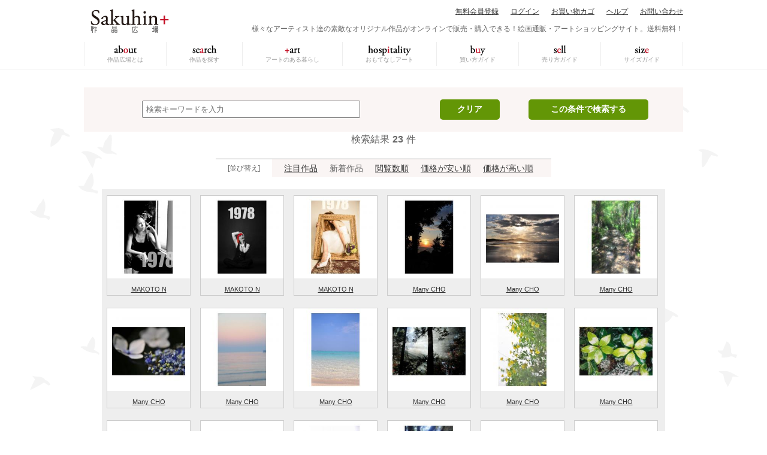

--- FILE ---
content_type: text/html; charset=UTF-8
request_url: http://www.sakuhin.jp/search.php?technique=20&order=2
body_size: 18970
content:


<!DOCTYPE html>
<html lang="ja">
<head>
<meta charset="UTF-8" />
<meta name="description" content="作品を探すページです。絵画、イラスト、写真、オブジェ等のアート作品を、飾る場所やインテリアの雰囲気、色などで検索可能です。" />
<meta name="keywords" content="作品検索,絵画販売,絵画サイト" />
<link rel="shortcut icon" type="image/vnd.microsoft.icon" href="http://www.sakuhin.jp/img/common/favicon.ico" />
<title>作品を探す | オリジナル絵画・アート作品の販売・通販サイト作品広場</title>
<link rel="stylesheet" type="text/css" media="screen" href="http://www.sakuhin.jp/css/base/reset.css" />
<link rel="stylesheet" type="text/css" media="screen" href="http://www.sakuhin.jp/css/base/common.css" />
<link rel="stylesheet" type="text/css" media="screen" href="http://www.sakuhin.jp/css/base/header.css" />
<link rel="stylesheet" type="text/css" media="screen" href="http://www.sakuhin.jp/css/base/jmenu.css" />
<link rel="stylesheet" type="text/css" media="screen" href="http://www.sakuhin.jp/css/base/footer.css" />
<link rel="stylesheet" type="text/css" media="screen" href="http://www.sakuhin.jp/css/front/search.css" />
<script type="text/javascript" src="http://www.sakuhin.jp/js/jquery-2.1.1.js"> </script>
<script type="text/javascript" src="http://www.sakuhin.jp/js/jMenu.jquery.min.js"> </script>
<script type="text/javascript" src="http://www.sakuhin.jp/js/common.js"></script>
<script type="text/javascript" src="http://www.sakuhin.jp/js/jquery.dcspamless.1.0.min.js"></script>
<div id="fb-root"></div>
<script>(function(d, s, id) {
  var js, fjs = d.getElementsByTagName(s)[0];
  if (d.getElementById(id)) return;
  js = d.createElement(s); js.id = id;
  js.src = "//connect.facebook.net/ja_JP/sdk.js#xfbml=1&version=v2.0";
  fjs.parentNode.insertBefore(js, fjs);
}(document, 'script', 'facebook-jssdk'));</script>
<meta name="google-translate-customization" content="4689ed2b2d92c2b9-f13f61fe955733b9-g50819083813f1b7e-f"></meta>
</head>
<body onLoad="">
	<!-- header ここから -->
	<div class="sakuhin_header"><div class="sakuhin_header_inner clearfix">
<div id="header_logo">
<a href="http://www.sakuhin.jp"><img src="http://www.sakuhin.jp/img/parts/logo.gif" alt="作品広場"></a>
</div>
<ul class="menu clearfix">
<li><a href="http://www.sakuhin.jp/common/entry/new_entry.php" title="無料会員登録">無料会員登録</a></li>
<li><a href="http://www.sakuhin.jp/shop_admin/login.php" title="ログイン">ログイン</a></li>
<li><a href="http://www.sakuhin.jp/buy/cart.php" title="お買い物カゴ">お買い物カゴ</a></li>
<li><a href="http://www.sakuhin.jp/help/help_list.html" target="_blank" title="ヘルプ">ヘルプ</a></li>
<li><a href="http://www.sakuhin.jp/common/contact/contact.php" title="お問い合わせ" target="_blank" >お問い合わせ</a></li>
</ul>
<h1 class="site_title">様々なアーティスト達の素敵なオリジナル作品がオンラインで販売・購入できる！絵画通販・アートショッピングサイト。送料無料！</h1></div>
<div class="global_nav">
<ul class="global_nav_menu clearfix">
<li><a href="http://www.sakuhin.jp/introduction/introduction.php?page=1" title="作品広場とは">作品広場とは</a></li>
<li><a href="http://www.sakuhin.jp/search.php" title="作品を探す">作品を探す</a></li>
<li><a href="http://www.sakuhin.jp/introduction/introduction.php?page=2"  title="アートのある暮らし">アートのある暮らし</a></li>
<li><a href="http://www.sakuhin.jp/introduction/introduction.php?page=3" title="おもてなしアート">おもてなしアート</a></li>
<li><a href="http://www.sakuhin.jp/help/guide_buy.html" target="_blank" title="買い方ガイド">買い方ガイド</a></li>
<li><a href="http://www.sakuhin.jp/help/guide_sell.html" target="_blank" title="売り方ガイド">売り方ガイド</a></li>
<li><a href="http://www.sakuhin.jp/help/guide_size.html" target="_blank" title="サイズガイド">サイズガイド</a></li>
</ul>
</div>
</div>
	<!-- header ここまで -->
		<div id="wrapper">
			<div class="clearfix">
				<!-- left_block ここから -->
								<!-- left_block ここから -->

				<!-- center_block ここから -->
				<div class="content_block_center3">
<div class="search_item">
<form method="post" action="post" name="narrow_data" id="narrow_data">
<table class="search_item_table">
<tr>
<td colspan="2">
<input name="kw" type="text" value="" placeholder="検索キーワードを入力" class="search_kw" onKeyPress="return submitStop(event);">
</td>
<td colspan="1">
<p class="clear_btn">
<input type="button" name="clear_btn" value="クリア" onclick="ProductSearchClearButton();" class="clear_btn">
</p>
</td>
<td colspan="2">
<p class="search_btn">
<input type="button" name="search_btn" value="この条件で検索する" onclick="subBtn('search_confirm')" class="search_btn">
</p>
</td>
</tr>
</table>
</form>
</div>

<p class="content_count" style="margin-top:0px;">検索結果<span class="num">23</span>件</p>
<div class="search_results_sort">
<ul class="clearfix">
<li class="sort">[並び替え]</li>
<li><a href="http://www.sakuhin.jp/search.php?technique=20&order=1">注目作品</a></li>
<li>新着作品</li>
<li><a href="http://www.sakuhin.jp/search.php?technique=20&order=3">閲覧数順</a></li>
<li><a href="http://www.sakuhin.jp/search.php?technique=20&order=4">価格が安い順</a></li>
<li><a href="http://www.sakuhin.jp/search.php?technique=20&order=5">価格が高い順</a></li>
</ul>
</div>
<div class="search_results_list">
<ul class="clearfix">
<li>
<a href="./product_detail.php?product_id=1363">
<img src="http://www.sakuhin.jp/img/thumbnail/product/ory78230/8f9ac47b25c505cab0aeedd2a1586a305b85f829.jpeg?6383eda26548219e007011b0e8287ff07e4817ca" alt="Aprés midi" width="138" height="138">
</a>
<p><a href="./author_profile.php?author=782" style="font-size:11px;">MAKOTO N</p>
</li>
<li>
<a href="./product_detail.php?product_id=1362">
<img src="http://www.sakuhin.jp/img/thumbnail/product/ory78230/1edb2fb911755899da63ef008df197b2f96949fc.jpeg?6383eda26548219e007011b0e8287ff07e4817ca" alt="Dans l'ombre" width="138" height="138">
</a>
<p><a href="./author_profile.php?author=782" style="font-size:11px;">MAKOTO N</p>
</li>
<li>
<a href="./product_detail.php?product_id=1352">
<img src="http://www.sakuhin.jp/img/thumbnail/product/ory78230/701643157aa35223ccf9e39a35a58b71abb57696.jpeg?6383eda26548219e007011b0e8287ff07e4817ca" alt="Le Mariage/1978" width="138" height="138">
</a>
<p><a href="./author_profile.php?author=782" style="font-size:11px;">MAKOTO N</p>
</li>
<li>
<a href="./product_detail.php?product_id=1346">
<img src="http://www.sakuhin.jp/img/thumbnail/product/zbq79231/6f92f885502084084a50f3eadf9c44ec22a8bd46.jpeg?6383eda26548219e007011b0e8287ff07e4817ca" alt="理想の窓" width="138" height="138">
</a>
<p><a href="./author_profile.php?author=792" style="font-size:11px;">Many CHO</p>
</li>
<li>
<a href="./product_detail.php?product_id=1345">
<img src="http://www.sakuhin.jp/img/thumbnail/product/zbq79231/0efc33743e7720587b91de71cac0a1cc8ab3b6af.jpeg?6383eda26548219e007011b0e8287ff07e4817ca" alt="光降る島" width="138" height="138">
</a>
<p><a href="./author_profile.php?author=792" style="font-size:11px;">Many CHO</p>
</li>
<li>
<a href="./product_detail.php?product_id=1344">
<img src="http://www.sakuhin.jp/img/thumbnail/product/zbq79231/80001391efc764461ae2dd47d6b24536361ca122.jpeg?6383eda26548219e007011b0e8287ff07e4817ca" alt="名もなき森の川" width="138" height="138">
</a>
<p><a href="./author_profile.php?author=792" style="font-size:11px;">Many CHO</p>
</li>
<li>
<a href="./product_detail.php?product_id=1343">
<img src="http://www.sakuhin.jp/img/thumbnail/product/zbq79231/b1084b5f7881990cc6a5d60dce94dd1a536879c7.jpeg?6383eda26548219e007011b0e8287ff07e4817ca" alt="青い蕾" width="138" height="138">
</a>
<p><a href="./author_profile.php?author=792" style="font-size:11px;">Many CHO</p>
</li>
<li>
<a href="./product_detail.php?product_id=1342">
<img src="http://www.sakuhin.jp/img/thumbnail/product/zbq79231/de5944715ae2fbce9d73e55659878d2816ec9d6d.jpeg?6383eda26548219e007011b0e8287ff07e4817ca" alt="今日でも明日でもない時間" width="138" height="138">
</a>
<p><a href="./author_profile.php?author=792" style="font-size:11px;">Many CHO</p>
</li>
<li>
<a href="./product_detail.php?product_id=1341">
<img src="http://www.sakuhin.jp/img/thumbnail/product/zbq79231/af4f4fc17cbe1f2cf1a2a35956c500ed29929f58.jpeg?6383eda26548219e007011b0e8287ff07e4817ca" alt="エメラルドの海" width="138" height="138">
</a>
<p><a href="./author_profile.php?author=792" style="font-size:11px;">Many CHO</p>
</li>
<li>
<a href="./product_detail.php?product_id=1337">
<img src="http://www.sakuhin.jp/img/thumbnail/product/zbq79231/3d1701d78fe41afd297c235b941e4823a862f33a.jpeg?6383eda26548219e007011b0e8287ff07e4817ca" alt="脇役で世界はできている。" width="138" height="138">
</a>
<p><a href="./author_profile.php?author=792" style="font-size:11px;">Many CHO</p>
</li>
<li>
<a href="./product_detail.php?product_id=1336">
<img src="http://www.sakuhin.jp/img/thumbnail/product/zbq79231/de17cdd2f02cb77badb13c75bfd54b8d21609810.jpeg?6383eda26548219e007011b0e8287ff07e4817ca" alt="波紋の中の花" width="138" height="138">
</a>
<p><a href="./author_profile.php?author=792" style="font-size:11px;">Many CHO</p>
</li>
<li>
<a href="./product_detail.php?product_id=1335">
<img src="http://www.sakuhin.jp/img/thumbnail/product/zbq79231/eaf38173481cac39f05106a815d9d9cb5d8ba113.jpeg?6383eda26548219e007011b0e8287ff07e4817ca" alt="雨上がりの緑" width="138" height="138">
</a>
<p><a href="./author_profile.php?author=792" style="font-size:11px;">Many CHO</p>
</li>
<li>
<a href="./product_detail.php?product_id=1334">
<img src="http://www.sakuhin.jp/img/thumbnail/product/zbq79231/d998f18a5e0d7216ee5e35b0912f7085f4557d81.jpeg?6383eda26548219e007011b0e8287ff07e4817ca" alt="海に降り注ぐ光" width="138" height="138">
</a>
<p><a href="./author_profile.php?author=792" style="font-size:11px;">Many CHO</p>
</li>
<li>
<a href="./product_detail.php?product_id=1333">
<img src="http://www.sakuhin.jp/img/thumbnail/product/zbq79231/c65756b2845091b3187648843767d3acd4f3cd04.jpeg?6383eda26548219e007011b0e8287ff07e4817ca" alt="小さな命の種" width="138" height="138">
</a>
<p><a href="./author_profile.php?author=792" style="font-size:11px;">Many CHO</p>
</li>
<li>
<a href="./product_detail.php?product_id=1332">
<img src="http://www.sakuhin.jp/img/thumbnail/product/zbq79231/bfc2e8142675887ec634c2cee9f2d15a4ca224c7.jpeg?6383eda26548219e007011b0e8287ff07e4817ca" alt="光の花" width="138" height="138">
</a>
<p><a href="./author_profile.php?author=792" style="font-size:11px;">Many CHO</p>
</li>
<li>
<a href="./product_detail.php?product_id=1331">
<img src="http://www.sakuhin.jp/img/thumbnail/product/zbq79231/0fc3e1c1fe80bf11668b21e028d2b21bb0c503e9.jpeg?6383eda26548219e007011b0e8287ff07e4817ca" alt="森の造形" width="138" height="138">
</a>
<p><a href="./author_profile.php?author=792" style="font-size:11px;">Many CHO</p>
</li>
<li>
<a href="./product_detail.php?product_id=1330">
<img src="http://www.sakuhin.jp/img/thumbnail/product/zbq79231/233ceff51d196590e8f527be513be06ef9b8a094.jpeg?6383eda26548219e007011b0e8287ff07e4817ca" alt="約束の場所アンコールワット" width="138" height="138">
</a>
<p><a href="./author_profile.php?author=792" style="font-size:11px;">Many CHO</p>
</li>
<li>
<a href="./product_detail.php?product_id=1329">
<img src="http://www.sakuhin.jp/img/thumbnail/product/zbq79231/50417cf21b636fbf32d575537181a9d5673244ef.jpeg?6383eda26548219e007011b0e8287ff07e4817ca" alt="どこまでも、どこまでも春の色" width="138" height="138">
</a>
<p><a href="./author_profile.php?author=792" style="font-size:11px;">Many CHO</p>
</li>
<li>
<a href="./product_detail.php?product_id=1328">
<img src="http://www.sakuhin.jp/img/thumbnail/product/zbq79231/3cf627e8c56fcd6cdb3ec6fc2af839916d6e1af1.jpeg?6383eda26548219e007011b0e8287ff07e4817ca" alt="空の上のhorizon" width="138" height="138">
</a>
<p><a href="./author_profile.php?author=792" style="font-size:11px;">Many CHO</p>
</li>
<li>
<a href="./product_detail.php?product_id=1327">
<img src="http://www.sakuhin.jp/img/thumbnail/product/zbq79231/cb3cd9ecb233a20ee6a3c28e73d56359ee97c373.jpeg?6383eda26548219e007011b0e8287ff07e4817ca" alt="水玉から産まれた樹" width="138" height="138">
</a>
<p><a href="./author_profile.php?author=792" style="font-size:11px;">Many CHO</p>
</li>
<li>
<a href="./product_detail.php?product_id=1326">
<img src="http://www.sakuhin.jp/img/thumbnail/product/zbq79231/c1abfbd61b607a15f7dc11c0f57005f50a28b046.jpeg?6383eda26548219e007011b0e8287ff07e4817ca" alt="夏へのトンネル" width="138" height="138">
</a>
<p><a href="./author_profile.php?author=792" style="font-size:11px;">Many CHO</p>
</li>
<li>
<a href="./product_detail.php?product_id=1325">
<img src="http://www.sakuhin.jp/img/thumbnail/product/zbq79231/3505d8b9e21ccd636f5960356b90cd3fce632a24.jpeg?6383eda26548219e007011b0e8287ff07e4817ca" alt="光の藤が舞う" width="138" height="138">
</a>
<p><a href="./author_profile.php?author=792" style="font-size:11px;">Many CHO</p>
</li>
<li>
<a href="./product_detail.php?product_id=1324">
<img src="http://www.sakuhin.jp/img/thumbnail/product/zbq79231/aa70743e5594bdab17cc6c4c0abf181b64c9704f.jpeg?6383eda26548219e007011b0e8287ff07e4817ca" alt="大樹" width="138" height="138">
</a>
<p><a href="./author_profile.php?author=792" style="font-size:11px;">Many CHO</p>
</li>

</ul>
</div>
<ol class="pageing_num_link clearfix">
</ol>
</div>
				<!-- center_block ここまで -->

				<!-- right_block ここから -->
								<!-- right_block ここまで -->
			</div>
			<!-- recommend ここから -->
						<!-- recommend ここまで -->
		</div>
	<!-- footer ここから -->
	<div class="sakuhin_footer">
<div class="sakuhin_footer_inner clearfix" style="position: relative;">
<div class="sakuhin_footer_inner_left clearfix">
<div id="footer_logo">
<a href="http://www.sakuhin.jp/index.php"><img src="http://www.sakuhin.jp/img/parts/logo.gif" alt="作品広場"></a>
</div>
<ul class="footer_site_map_left">
<li><a href="http://www.sakuhin.jp/introduction/introduction.php?page=1" title="作品広場とは" >作品広場とは</a></li>
<li><a href="http://www.sakuhin.jp/help/guide_buy.html" target="_blank" title="買い方ガイド" >買い方ガイド</a></li>
<li><a href="http://www.sakuhin.jp/help/guide_sell.html" target="_blank" title="売り方ガイド" >売り方ガイド</a></li>
<li><a href="http://www.sakuhin.jp/help/guide_size.html" target="_blank" title="サイズガイド" >サイズガイド</a></li>
</ul>
<ul class="footer_site_map_center">
<li><a href="http://www.sakuhin.jp/search.php" title="作品を探す" >作品を探す</a></li>
<li><a href="http://www.sakuhin.jp/introduction/introduction.php?page=2" title="アートのある暮らし" >アートのある暮らし</a></li>
<li><a href="http://www.sakuhin.jp/introduction/introduction.php?page=3" title="おもてなしアート" >おもてなしアート</a></li>
<li><a href="http://www.sakuhin.jp/help/guide_photo.html" target="_blank" title="作品撮影ガイド">作品撮影ガイド</a></li>
</ul>
<ul class="footer_site_map_right">
<li><a href="http://www.sakuhin.jp/common/entry/new_entry.php" title="無料会員登録" >無料会員登録</a></li>
<li><a href="http://www.sakuhin.jp/help/help_list.html" target="_blank" title="ヘルプ" >ヘルプ</a></li>
<li><a href="http://www.sakuhin.jp/help/help_faq.html" target="_blank" title="よくあるご質問" >よくあるご質問</a></li>
<li><a href="http://www.sakuhin.jp/common/contact/contact.php" title="お問い合わせ" >お問い合わせ</a></li>
</ul>
</div>
<div class="sakuhin_footer_inner_right">
<p class="twitter_btn">
<a href="https://twitter.com/share" class="twitter-share-button" data-count="none">Tweet</a>
<script>!function(d,s,id){var js,fjs=d.getElementsByTagName(s)[0],p=/^http:/.test(d.location)?'http':'https';if(!d.getElementById(id)){js=d.createElement(s);js.id=id;js.src=p+'://platform.twitter.com/widgets.js';fjs.parentNode.insertBefore(js,fjs);}}(document, 'script', 'twitter-wjs');</script>
<a href="https://twitter.com/sakuhinhiroba" class="twitter-follow-button" data-show-count="false">Follow @sakuhinhiroba</a>
<script>!function(d,s,id){var js,fjs=d.getElementsByTagName(s)[0],p=/^http:/.test(d.location)?'http':'https';if(!d.getElementById(id)){js=d.createElement(s);js.id=id;js.src=p+'://platform.twitter.com/widgets.js';fjs.parentNode.insertBefore(js,fjs);}}(document, 'script', 'twitter-wjs');</script>
</p>
<p class="facebook_btn">
<div class="fb-like" data-href="https://www.facebook.com/sakuhin.jp" data-layout="button" data-action="like" data-show-faces="false" data-share="true"></div>
</p>
<div style="position:absolute;bottom: 0;right: 0;padding-bottom:30px;">
<div id="google_translate_element"></div><script type="text/javascript">
					function googleTranslateElementInit() {
					  new google.translate.TranslateElement({pageLanguage: 'ja', includedLanguages: 'de,en,es,fr,it,ja,ko,ru,zh-CN', layout: google.translate.TranslateElement.InlineLayout.SIMPLE}, 'google_translate_element');
					}
					</script><script type="text/javascript" src="//translate.google.com/translate_a/element.js?cb=googleTranslateElementInit"></script>
</div>
</div>
</div>
<div class="footer_menu clearfix">
<ul class="footer_menu_list">
<li><a href="http://www.sakuhin.jp" title="ホーム">ホーム</a></li>
<li><a href="http://asixjapan.com/" target="_blank" title="運営会社">運営会社</a></li>
<li><a href="http://www.sakuhin.jp/info/info.php?page=2" title="利用規約">利用規約</a></li>
<li><a href="http://www.sakuhin.jp/info/info.php?page=1" title="プライバシーポリシー">プライバシーポリシー</a></li>
<li><a href="http://www.sakuhin.jp/info/info.php?page=3" title="特定商取引法に基づく表記">特定商取引法に基づく表記</a></li>
<li><a href="http://www.sakuhin.jp/info/info.php?page=4" title="サイトマップ">サイトマップ</a></li>
</ul>
<div id="footer-copyright">
Copyright c Asix japan. All Rights Reserved.
</div>
</div>
	<!-- footer ここまで -->
<p id="back-top">
<a href="#top">Back to Top</a>
</p>
<script src="http://www.sakuhin.jp/js/jquery.dcspamless.1.0.min.js"></script>
<script>
$('.email-3').dcSpamless({
splitDomain: '/',
splitName: '//'
});
</script>
<script async src="https://www.googletagmanager.com/gtag/js?id=UA-1998628-44"></script>
		<script>
		  window.dataLayer = window.dataLayer || [];
		  function gtag(){dataLayer.push(arguments);}
		  gtag('js', new Date());

		  gtag('config', 'UA-1998628-44');
		</script>
</body>
</html>


--- FILE ---
content_type: text/css
request_url: http://www.sakuhin.jp/css/base/jmenu.css
body_size: 923
content:
@charset "UTF-8";
.jMenu{
	display:table;
	margin:0;
	padding:0;
	list-style:none;
}

.jMenu li{
	display:table-cell;
	background-color:#aaa;
	margin:0;
	list-style:none;
	min-width:110px;
}

.jMenu li a{
	padding:0 5px;
	display:block;
	background-color:transparent;
	color:#fff;
	cursor:pointer;
	overflow: hidden;
}
.jMenu li a:hover{
	background-color:#666;
}
.jMenu li:hover>a{
	background-color:#666;
}
.jMenu li ul{
	display:none;
	position:absolute;
	z-index:9999;
	padding:0;
	margin:0;
	list-style:none
}
.jMenu li ul li{
	background-color:#aaa;
	display:block;
	padding:0;
	list-style:none;
	position:relative
}
.jMenu li ul li a{
	font-size:12px;
	display:block;
	padding:5px;
	border-top:1px solid transparent;
	border-bottom:1px solid transparent
}
.jMenu li ul li a.isParent{
	background-color:#666
}
.jMenu li ul li a:hover{
	background-color:#666;
}

--- FILE ---
content_type: text/css
request_url: http://www.sakuhin.jp/css/front/search.css
body_size: 4027
content:
@charset "UTF-8";

/***************************************/
/*背景画像*/
/***************************************/

body{
 	background-image: url(../../img/parts/balloon_left.gif),
                      url(../../img/parts/balloon_right.gif);
    background-repeat: no-repeat,
                       no-repeat;
    background-position: top left,
                         top right;
}


/***************************************/
/*コンテンツエリア*/
/***************************************/

p.content_count{
	text-align: center;
	font-size: 16px;
}

/*検索条件*/
/***************************************/

.search_item{
	background-color: #faf5f4;
	padding: 10px;
	margin-top: 20px;
}

table.search_item_table{
	width: 980px;
}

table.search_item_table tr{
}

table.search_item_table tr td{
	padding: 10px 0;
	text-align: center;
	vertical-align: middle;
}

table.search_item_table tr td select{
	width: 170px;
	font-size: 14px;
}

table.search_item_table tr td input.search_kw{
	width: 350px;
}



/*  ===========================================
    color style
============================================  */
ul.color_palet{
	width: 360px;
	margin: 10px auto 0;
}

ul.color_palet li.color{ height: 20px; }
ul.color_palet li.color .label{
    padding: 0 7px 0 0;
    float: left;
}
ul.color_palet .colors-list{
    margin: -3px 0 0;
    list-style: none;
    float: left;
}
ul.color_palet .colors-list li{
    width: 22px;
    height: 22px;
    text-align: center;
    float: left;
    position: relative;
    cursor: pointer;
}

ul.color_palet .colors-list li:hover img{
    filter: alpha(opacity=70);
    -moz-opacity: .7;
    opacity: .7;
}
ul.color_palet .colors-list li label{ display: block; }
ul.color_palet .colors-list li img{
    padding-top: 4px;
    vertical-align: top;
}

ul.color_palet .colors-list li.selected{
    background: url(../../img/common/color/bg-select-color.png);
}


ul.color_palet .colors-list li input[type="checkbox"]{
    position: absolute;
    top: 2px;
    left: 1px;
    filter: alpha(opacity=0);
    -moz-opacity:0;
    opacity:0;
    cursor: pointer;
}

/*クリアボタン*/
/***************************************/

p.clear_btn{
	text-align: right;
}
p.clear_btn input.clear_btn{
	padding: 8px 0;
	font-size: 14px;
	width: 100px;
	background-color: #639606;
	font-weight: bold;
	color: #fff;
	border-style: none;
	border-radius: 5px;        /* CSS3草案 */
    -webkit-border-radius: 5px;    /* Safari,Google Chrome用 */
    -moz-border-radius: 5px;   /* Firefox用 */
}
p.clear_btn input.clear_btn:hover{
	background-color: #937005;
}


/*この条件で検索ボタン*/
/***************************************/

p.search_btn{
	text-align: center;
}
p.search_btn input.search_btn{
	padding: 8px 0;
	font-size: 14px;
	width: 200px;
	background-color: #639606;
	font-weight: bold;
	color: #fff;
	border-style: none;
	border-radius: 5px;        /* CSS3草案 */
    -webkit-border-radius: 5px;    /* Safari,Google Chrome用 */
    -moz-border-radius: 5px;   /* Firefox用 */
}
p.search_btn input.search_btn:hover{
	background-color: #937005;
}



/*ソート*/
/***************************************/
.search_results_sort{
	margin: 20px auto;
	width: 560px;
	height: 30px;
	line-height: 30px;
	background-color: #faf5f4;
	border-top: solid 1px #999;
}

.search_results_sort ul li{
	float: left;
	padding-left: 20px;
}
.search_results_sort ul li.sort{
	padding-right: 20px;
	font-size: 12px;
	background-color: #fff;
}


/***************************************/

.search_results_list{
	height: auto;
	width: 940px;
	margin: 0 auto;
	background-color: #eee;
}
.search_results_list ul li{
	float: left;
	text-align: center;
	margin: 10px 8px 10px;
	border: solid 1px #ccc;
	/*height: 230px;*/
}

.search_results_list ul li a img{
	/*border: solid 1px #ccc;*/
}



--- FILE ---
content_type: application/javascript
request_url: http://www.sakuhin.jp/js/jMenu.jquery.min.js
body_size: 3226
content:
/************************************************************************
*************************************************************************
@Name    :      jMenu - jQuery Plugin
@Revison :      2.0
@Date    :      08/2013
@Author  :      ALPIXEL - (www.myjqueryplugins.com - www.alpixel.fr)
@Support :      FF, IE7, IE8, MAC Firefox, MAC Safari
@License :      Open Source - MIT License : http://www.opensource.org/licenses/mit-license.php

**************************************************************************
*************************************************************************/
(function(e){e.jMenu={defaults:{ulWidth:"auto",absoluteLeft:0,TimeBeforeOpening:100,TimeBeforeClosing:100,animatedText:true,paddingLeft:7,openClick:false,effects:{effectSpeedOpen:150,effectSpeedClose:150,effectTypeOpen:"slide",effectTypeClose:"slide",effectOpen:"swing",effectClose:"swing"}},init:function(t){opts=e.extend({},e.jMenu.defaults,t);if(opts.ulWidth=="auto")$width=e(".fNiv").outerWidth(false);else $width=opts.ulWidth;e(".jMenu li").each(function(){var t=e(this).find("a:first"),n=e(this).find("ul");if(e.jMenu._IsParent(t)){t.addClass("isParent");var r=t.next(),i=t.position();if(e(this).hasClass("jmenu-level-0"))r.css({top:i.top+opts.absoluteTop,left:i.left+opts.absoluteLeft,width:$width});else r.css({top:i.top,left:i.left+$width,width:$width});if(!opts.openClick)e(this).bind({mouseenter:function(){if(e(this).hasClass("jmenu-level-0")){i=e(this).position();r.css({left:i.left+opts.absoluteLeft,top:i.top+opts.absoluteTop})}e.jMenu._show(r)},mouseleave:function(){e.jMenu._closeList(r)}});else e(this).bind({click:function(t){t.preventDefault();e.jMenu._show(r)},mouseleave:function(){e.jMenu._closeList(r)}})}})},_show:function(e){switch(opts.effects.effectTypeOpen){case"slide":e.stop(true,true).delay(opts.TimeBeforeOpening).slideDown(opts.effects.effectSpeedOpen,opts.effects.effectOpen);break;case"fade":e.stop(true,true).delay(opts.TimeBeforeOpening).fadeIn(opts.effects.effectSpeedOpen,opts.effects.effectOpen);break;default:e.stop(true,true).delay(opts.TimeBeforeOpening).show()}},_closeList:function(e){switch(opts.effects.effectTypeClose){case"slide":e.stop(true,true).delay(opts.TimeBeforeClosing).slideUp(opts.effects.effectSpeedClose,opts.effects.effectClose);break;case"fade":e.stop(true,true).delay(opts.TimeBeforeClosing).fadeOut(opts.effects.effectSpeedClose,opts.effects.effectClose);break;default:e.delay(opts.TimeBeforeClosing).hide()}},_animateText:function(t){var n=parseInt(t.css("padding-left"));t.hover(function(){e(this).stop(true,false).animate({paddingLeft:n+opts.paddingLeft},100)},function(){e(this).stop(true,false).animate({paddingLeft:n},100)})},_IsParent:function(e){if(e.next().is("ul"))return true;else return false},_isReadable:function(){if(e(".jmenu-level-0").length>0)return true;else return false},_error:function(){alert("jMenu plugin can't be initialized. Please, check you have the '.jmenu-level-0' class on your first level <li> elements.")}};jQuery.fn.jMenu=function(t){e(this).addClass("jMenu");e(this).children("li").addClass("jmenu-level-0").children("a").addClass("fNiv");if(e.jMenu._isReadable()){e.jMenu.init(t)}else{e.jMenu._error()}}})(jQuery)